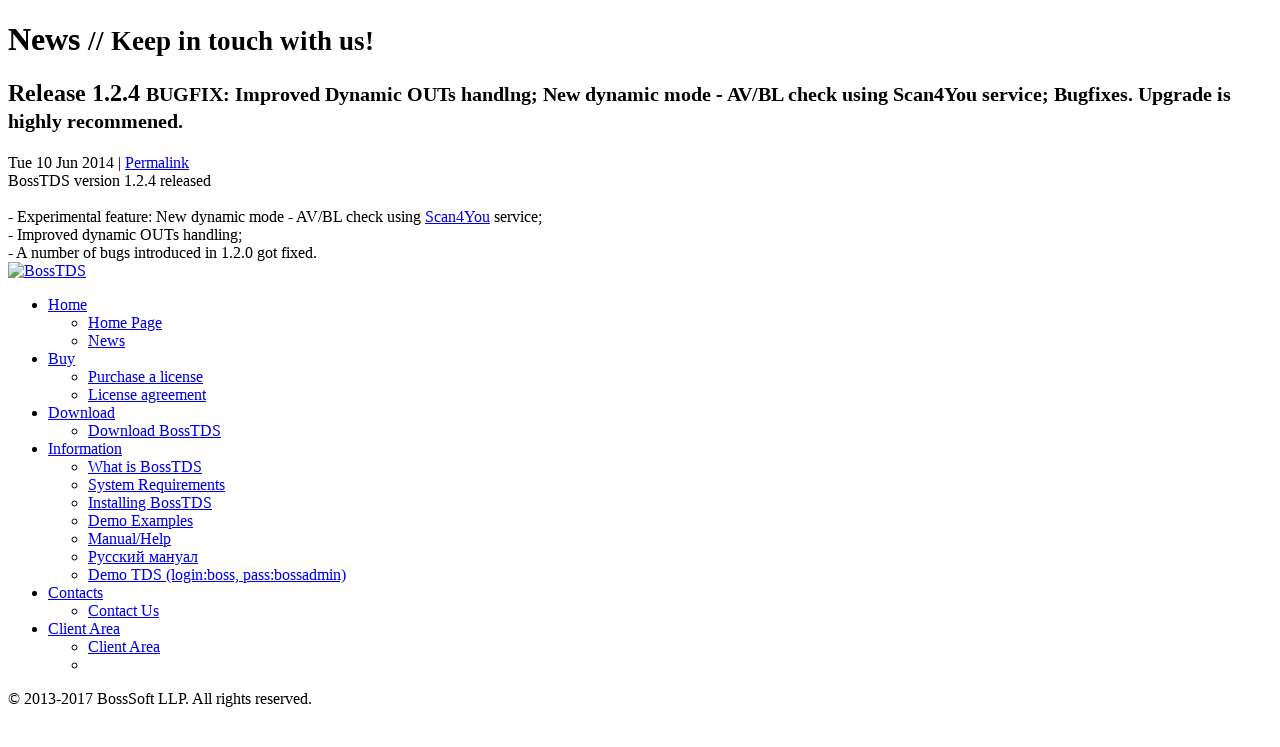

--- FILE ---
content_type: text/html
request_url: http://bosstds.com/news/release-1-2-4/
body_size: 2737
content:
<!DOCTYPE html>
<html lang="en">
	<head>
	<!-- Meta -->
		<meta charset="UTF-8" />
		<meta name="viewport" content="width=device-width, initial-scale=1, maximum-scale=1" />
		<meta name = "description" content = "BossTDS is user-friendly, fast and feature-rich traffic redirection/traffic control software." />
		
	<!-- Favicon -->
		<link rel="shortcut icon" href="/static/template/images/favicon.ico" />
		
	<!-- Styles -->
		<link href="/static/template/styles/main.css" rel="stylesheet" />
		
	<!-- Plugins -->
		<link href="/static/template/plugins/flexslider/flexslider.css" rel="stylesheet" />
		<link href="/static/template/plugins/flexslider/skin.css" rel="stylesheet" />
		<link href="/static/template/plugins/colorbox/colorbox.css" rel="stylesheet" />
		<link href="/static/template/plugins/colorbox/skin.css" rel="stylesheet" />
		<link href="/static/template/plugins/mediaelement/mediaelementplayer.min.css" rel="stylesheet" />
		<link href="/static/template/plugins/mediaelement/skin.css" rel="stylesheet" />

	<!-- IE -->
		<!--[if lt IE 9]>
			<script src="/static/template/scripts/ie/html5.js"></script>
			<link href="/static/template/styles/ie/ie.css" rel="stylesheet" />
		<![endif]-->
		<link href="/static/style.css" rel="stylesheet" />
	<!-- Title -->
		<title>BossTDS - News</title>
	</head>
	
	<body>
	<!-- MAIN WRAP -->
		<div id="main-wrap">

			<div id="page" class="layout-center">
				
<header id="page-head">
    <h1>News
    <small>// Keep in touch with us!</small></h1>
</header><!-- #page-head -->
<div id="page-content">

					<div id="content">
                        
    <div class="blog single">
        <article class="entry">
            <div class="entry-body">
                <h2 class="entry-title">
                    <span>Release 1.2.4</span>
                    <small>BUGFIX: Improved Dynamic OUTs handlng; New dynamic mode - AV/BL check using Scan4You service; Bugfixes. Upgrade is highly recommened.</small>
                </h2>
                <!-- .entry-title -->

                <div class="entry-meta">
                    <time datetime="Tue 10 Jun 2014" class="entry-date">Tue 10 Jun 2014</time>
                    <span class="separator">|</span>
                    <span class="entry-permalink"><a title="Permalink" href="/news/release-1-2-4/">Permalink</a></span>

                </div>
                <!-- .entry-meta -->
                
                <!-- .entry-featured -->

                <div class="entry-content">
                    BossTDS version 1.2.4 released <br/> <br/>
-  Experimental feature: New dynamic mode - AV/BL check using <a target="_blank" href="http://scan4you.net/">Scan4You</a> service;<br/>
- Improved dynamic OUTs handling;<br/>
- A number of bugs introduced in 1.2.0 got fixed.
                </div>
                </div>
        </article>
    </div>



                        </div>
                    
                    
</div>


				
			</div><!-- #page -->
			
			<div id="background">
                
			</div><!-- #background -->
			
			<div id="dock">
				 <header id="header">
					<div id="site-logo">
						<a href="/">
							<img src="/static/template/images/logo.png" alt="BossTDS" />
						</a>
					</div><!-- #site-logo -->
					
					<nav id="main-nav">
                        
    <ul>
    <li class="current">
        <a href="/">Home</a>
        <ul>
            <li><a href="/">Home Page</a></li>
            <li><a href="/news/">News</a></li>
        </ul>

    </li>
    <li >
        <a href="/buy/">Buy</a>
        <ul>
            <li><a href="/buy/">Purchase a license</a></li>
            <li><a href="/pub/eula">License agreement</a></li>
        </ul>

    </li>
    <li >
        <a href="/download/">Download</a>
        <ul>
            <li><a href="/download/">Download BossTDS</a></li>
        </ul>

    </li>
    <li >
        <a href="/info/">Information</a>
        <ul>
            <li><a href="/info/">What is BossTDS</a></li>
            <li><a href="/system-requirements/">System Requirements</a></li>
	    <li><a href="/setup_easy/">Installing BossTDS</a></li>
<!--            <li><a href="/setup/">Installing BossTDS (advanced)</a>


            <ul>
                 <li><a href="/setup/deb7/">Debian 7 (recommended) /Ubuntu 13.04 or newer</a></li>
                <li><a href="/setup/deb6/">Debian 6</a></li>
                <li><a href="/setup/debold/">Other deb-based distros</a></li>
                <li><a href="/setup/centos/">Centos/RHEL/Fedora/other rpm-based distros</a></li>
                <li><a href="/setup/other/">Other Linux/*BSD</a></li>

            </ul>
</li> -->
            <li><a href="/examples/">Demo Examples</a></li>
    <li><a href="/help/">Manual/Help</a></li>
<li><a href="/helpru/">Русский мануал</a></li>
            <li><a target="_blank" href="http://demotds.bosstds.com">Demo TDS (login:boss, pass:bossadmin)</a></li>

        </ul>

    </li>
    <li >
        <a href="/contact/">Contacts</a>
        <ul>
            <li><a href="/contact/">Contact Us</a>
            </li>
        </ul>
    </li>

    <li >
        <a href="/client/">Client Area</a>
        <ul>
            <li><a href="/client/">Client Area</a></li>

            <li>
                <!--<a href="/login/">Log In</a>-->
            
            </li>
        </ul>

    </li>


</ul>



					</nav><!-- #main-nav -->
				 </header><!-- #header -->
				 
				 <footer id="footer">
					<div id="copyright">
						<p>&copy; 2013-2017 BossSoft LLP. All rights reserved.</p>
						<p>BossTDS is user-friendly, fast and feature-rich traffic distribution system.</p>
                        <p class="cookies"> This website uses cookies to store information on your computer. </p>
					</div><!-- #copyright -->

					<div id="social-media">
                        <!-- begin WebMoney Transfer : accept label -->
<a style=" width: auto;" href="http://www.megastock.ru/" target="_blank"><img style="max-width: none ! important; width: auto;" src="/static/acc_blue_on_white_en.png" alt="www.megastock.ru" border="0" /></a>
                        <a style=" width: auto;" href="http://paypal.com" target="_blank"><img style="max-width: none ! important; width: auto;" src="/static/weacceptpaypal.png" alt="www.paypal.com" border="0" /></a>
                        <a style=" width: auto;" href="http://www.paxum.com" target="_blank"><img style="max-width: none ! important; width: auto;" src="/static/paxum.png" alt="www.paxum.com" border="0" /></a>


<!-- end WebMoney Transfer : accept label -->
<!--
						<p>Stay Connected</p>
						<a href="#" class="icon twitter">Twitter</a>
						<a href="#" class="icon facebook">Facebook</a>
						<a href="#" class="icon vimeo">Vimeo</a>
						<a href="#" class="icon dribbble">Dribbble</a>
						<a href="#" class="icon behance">Behance</a>
						<a href="#" class="icon deviantart">DeviantArt</a>-->
					</div><!-- #social-media -->
				 </footer><!-- #footer -->
				 
				 <a href="#" id="toggle-dock"><span><span>
					<span class="active-text">Hide dock</span>
					<span class="inactive-text">Show dock</span>
				</span></span></a>
				
				 <a href="#" id="page-top-link"><span><span>Back to top</span></span></a>
			</div><!-- #dock -->
			
			<div id="preloader">
				<span><span>Loading</span></span>
			</div><!-- #preloader -->
			
		</div><!-- #main-wrap -->
		
	<!-- SCRIPTS -->
		<script src="/static/template/scripts/jquery.1.7.2.js"></script>
		<script src="/static/template/scripts/jquery.easing.js"></script>
		<script src="/static/template/scripts/jquery.cookie.js"></script>
		<script src="/static/template/scripts/main.js"></script>
		
	<!-- Plugins -->
		<script src="/static/template/plugins/modernizr/modernizr.min.js"></script>
		<script src="/static/template/plugins/flexslider/jquery.flexslider.min.js"></script>


				<!--<script src="/static/template/plugins/colorbox/jquery.colorbox.min.js"></script>-->
		<!--<script src="/static/template/plugins/mediaelement/mediaelement-and-player.min.js"></script>-->


		<script src="/static/template/plugins/social/jquery.social.js"></script>
	<!-- IE -->
		<!--[if lt IE 9]>
			<script src="/static/template/plugins/scripts/ie/ie.js" type="text/javascript"></script>
		<![endif]-->
        <script src="/static/bosstds.js"></script>
    
    
	</body>
</html>